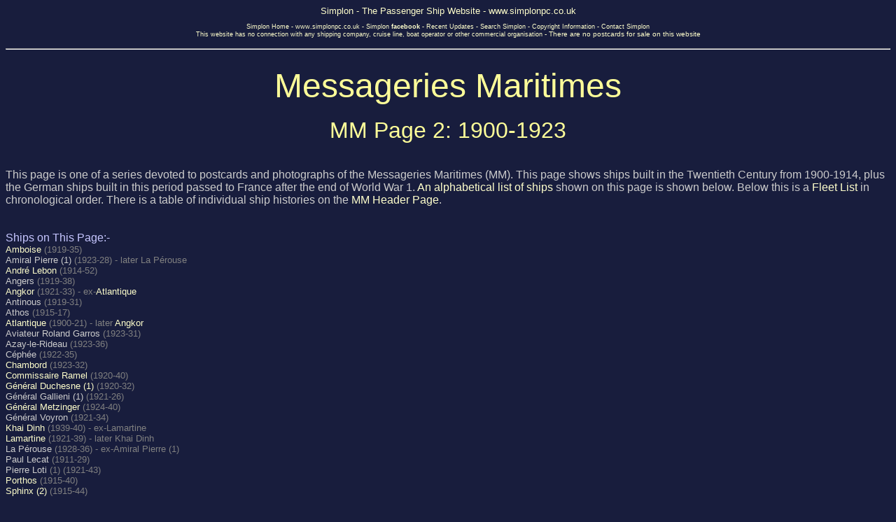

--- FILE ---
content_type: text/html
request_url: https://simplonpc.co.uk/MM2.html
body_size: 8029
content:
<HTML>
<HEAD>
  <meta content="Messageries Maritimes, Angkor, Atlantique, Andre Lebon" name="keywords">
  <meta content="Ocean liners of Messageries Maritimes built 1900-1941. French services to the Far East and Soyth America" name="description">
  <META NAME="GENERATOR" CONTENT="Adobe PageMill 3.0 Win">
  <TITLE>Messageries Maritimes Page 2 - Ocean Liner Postcards</TITLE>
<style fprolloverstyle>
 A:hover {color: #FF0000; font-family: Arial; font-weight: bold} 
</style>
  <style type="text/css">
.style2 {
	text-decoration: none;
}
.style3 {
	font-style: italic;
}
.HeaderLarge {
	text-align: center;
	font-family: Arial, Helvetica, sans-serif;
	color: #FFFF99;
	font-size: large;
}
  .style123 {
	font-size: small;
	font-family: Arial, Helvetica, sans-serif;
}
  .HeaderTop {
	font-family: Arial, Helvetica, sans-serif;
	font-size: xx-small;
	color: #FFFFCC;
}
.style5 {
	color: #FFFFCC;
}
.style28 {
	color: #808080;
}
.style30 {
	font-family: Arial, Helvetica, sans-serif;
}
  .style126 {
	color: #FFFFCC;
	text-decoration: none;
}
.style125 {
	color: #FFFF99;
	text-align: center;
}
.style32 {
	text-align: center;
}
.style26 {
	border-style: solid;
	border-width: 0;
	margin: 4px;
}
  .style149 {
	margin: 4px;
	color: #5E0000;
	border-color: #5E0000;
	border-width: 0;
}
  .style37 {
	border-width: 0px;
	margin: 5px;
	font-family: Arial, Helvetica, sans-serif;
}
.style150 {
	font-family: Arial, Helvetica, sans-serif;
	font-size: x-small;
}
.style151 {
	border-style: solid;
	border-width: 0;
}
.style152 {
	font-family: Arial, Helvetica, sans-serif;
	font-size: x-large;
	color: #FFFF99;
}
.style131 {
	font-weight: bold;
	border: 1px solid #808080;
}
.style128 {
	text-decoration: none;
}
  .style52 {
	font-size: x-small;
}
  .style153 {
	font-size: small;
}
.style155 {
	color: #CCCCCC;
}
.style156 {
	font-family: Arial, Helvetica, sans-serif;
	font-size: x-large;
}
.style157 {
	color: #FFFF99;
}
  </style>
</HEAD>
<BODY TEXT="#c6c6ff" ALINK="#ffff00" BGCOLOR="#181d3d" LINK="#ffffcc"
VLINK="#ffff99">

<FORM ACTION="http://search.freefind.com/find.html" METHOD="GET"
TARGET="_self">
<DL>

			<div class="HeaderLarge">
	<span class="style123">
				<a class="style126" href="http://www.simplonpc.co.uk/" target="_parent">Simplon - The Passenger Ship Website -
				www.simplonpc.co.uk</a></span><br />
	<span class="HeaderTop">
				<br />
<a class="style126" href="http://www.simplonpc.co.uk/" target="_parent">Simplon 
				Home</a> -
<a class="style126" href="http://www.simplonpc.co.uk/" target="_parent">
				www.simplonpc.co.uk</a> -
				<a class="style126" href="http://www.facebook.com/group.php?gid=120262444662963&amp;v=wall" target="_blank">
				Simplon <strong>facebook</strong></a></span><span class="style5"><span class="style28"><span class="HeaderTop"> 
				- <a class="style126" href="Recent_Updates.html">Recent Updates</a> 
				- <a class="style126" href="SearchPage.html">Search Simplon</a> 
				- <a class="style126" href="Copyright.html">Copyright Information</a> 
				- 
				<a class="style126" href="mailto:simplon@simplon.co.uk?subject=Mail from Simplon website">Contact Simplon</a></span></span></span><span class="HeaderTop"><br class="style30" />
				This website has no connection with any shipping company, cruise 
				line, boat operator or other commercial organisation<FONT COLOR="#ffffcc" SIZE="-2" FACE="Arial"> 
	- There are no postcards for sale on this website</FONT><br />
				<br />
				<hr /><br />
				<br />
	</span></div>
	<CENTER><FONT COLOR="#c6c6ff"></FONT><A NAME="anchor5154"></A><FONT
   COLOR="#ffff99" SIZE="+4" FACE="Arial">Messageries Maritimes</FONT></CENTER>
  <DT><CENTER><FONT COLOR="#ffff99" SIZE="+1"></FONT>&nbsp;</CENTER>
  <DT><CENTER><FONT COLOR="#ffff99" SIZE="+3" FACE="Arial">MM Page
  2: 1900-1923</FONT></CENTER>
  <DT><CENTER><FONT COLOR="#c6c6ff"></FONT>&nbsp;</CENTER>
  <DT><CENTER><FONT COLOR="#cccccc" SIZE="+1"></FONT>&nbsp;</CENTER>
  <DT><FONT COLOR="#cccccc" FACE="Arial">This page is one of a
  series devoted to postcards and photographs of the Messageries
  Maritimes (MM). This page shows ships built in the Twentieth
  Century from 1900-1914, plus the German ships built in this period
  passed to France after the end of World War 1. </FONT><FONT FACE="Arial">
  <A
  HREF="#anchor6818" class="style2">An alphabetical list of ships</A></FONT><FONT
   COLOR="#cccccc" FACE="Arial"> shown on this page is shown below.
  Below this is a </FONT><FONT FACE="Arial">
  <A HREF="#anchor147300" class="style2">Fleet
  List</A></FONT><FONT COLOR="#cccccc" FACE="Arial"> in chronological
  order. There is a table of individual ship histories on the </FONT><FONT
   FACE="Arial"><A HREF="MM.html" class="style2">MM Header Page</A></FONT><FONT
   COLOR="#cccccc" FACE="Arial">.</FONT>
  <DT><CENTER><FONT COLOR="#c6c6ff"></FONT>&nbsp;</CENTER>
  <DT><FONT COLOR="#c6c6ff"></FONT>&nbsp;
  <DT><FONT COLOR="#c6c6ff"></FONT><A NAME="anchor6818"></A><FONT
   COLOR="#c6c6ff" FACE="Arial">Ships on This Page:-</FONT>
  <DT><a class="style2" href="#Amboise"><FONT SIZE="-1" FACE="Arial">Amboise</FONT></a><FONT
   COLOR="#808080" SIZE="-1" FACE="Arial"> (1919-35)</FONT>
  <DT><FONT COLOR="#cccccc" SIZE="-1" FACE="Arial">Amiral Pierre
  (1) </FONT><FONT COLOR="#808080" SIZE="-1" FACE="Arial">(1923-28)
  - later La P&eacute;rouse</FONT>
  <DT><A HREF="#anchor307302" class="style2"><FONT SIZE="-1" FACE="Arial">Andr�
  Lebon</FONT></A><FONT COLOR="#808080" SIZE="-1" FACE="Arial">
  (1914-52)</FONT>
  <DT><FONT COLOR="#cccccc" SIZE="-1" FACE="Arial">Angers</FONT><FONT
   COLOR="#808080" SIZE="-1" FACE="Arial"> (1919-38)</FONT>
  <DT><a class="style2" href="#Angkor"><FONT SIZE="-1" FACE="Arial">Angkor</FONT></a><FONT
   COLOR="#808080" SIZE="-1" FACE="Arial"> (1921-33) - ex-<a class="style2" href="#Atlantique"><FONT SIZE="-1" FACE="Arial">Atlantique</FONT></a></FONT>
  <DT><FONT COLOR="#cccccc" SIZE="-1" FACE="Arial">Antinous</FONT><FONT
   COLOR="#808080" SIZE="-1" FACE="Arial"> (1919-31)</FONT>
  <DT><FONT COLOR="#cccccc" SIZE="-1" FACE="Arial">Athos</FONT><FONT
   COLOR="#808080" SIZE="-1" FACE="Arial"> (1915-17)</FONT>
  <DT><a class="style2" href="#Atlantique"><FONT SIZE="-1" FACE="Arial">Atlantique</FONT></a><FONT
   COLOR="#808080" SIZE="-1" FACE="Arial"> (1900-21) - later
  <a class="style2" href="#Angkor"><FONT SIZE="-1" FACE="Arial">Angkor</FONT></a></FONT>
  <DT><FONT COLOR="#cccccc" SIZE="-1" FACE="Arial">Aviateur Roland
  Garros </FONT><FONT COLOR="#808080" SIZE="-1" FACE="Arial">(1923-31)</FONT>
  <DT><FONT COLOR="#cccccc" SIZE="-1" FACE="Arial">Azay-le-Rideau</FONT><FONT
   COLOR="#808080" SIZE="-1" FACE="Arial"> (1923-36)</FONT>
  <DT><FONT COLOR="#cccccc" SIZE="-1" FACE="Arial">C&eacute;ph&eacute;e
  </FONT><FONT COLOR="#808080" SIZE="-1" FACE="Arial">(1922-35)</FONT>
  <DT><A HREF="#anchor342726" class="style2"><FONT SIZE="-1" FACE="Arial">Chambord</FONT></A><FONT
   COLOR="#808080" SIZE="-1" FACE="Arial"> (1923-32)</FONT>
  <DT><A HREF="#anchor335265" class="style2"><FONT SIZE="-1" FACE="Arial">Commissaire
  Ramel</FONT></A><FONT COLOR="#808080" SIZE="-1" FACE="Arial">
  (1920-40)</FONT>
  <DT><A HREF="#anchor1069714" class="style2"><FONT SIZE="-1" FACE="Arial">G&eacute;n&eacute;ral
  Duchesne (1)</FONT></A><FONT COLOR="#808080" SIZE="-1" FACE="Arial">
  (1920-32)</FONT>
  <DT><FONT COLOR="#cccccc" SIZE="-1" FACE="Arial">G&eacute;n&eacute;ral
  Gallieni (1)</FONT><FONT COLOR="#808080" SIZE="-1" FACE="Arial">
  (1921-26)</FONT>
  <DT><A HREF="#anchor329864" class="style2"><FONT SIZE="-1" FACE="Arial">G&eacute;n&eacute;ral
  Metzinger</FONT></A><FONT COLOR="#808080" SIZE="-1" FACE="Arial">
  (1924-40)</FONT>
  <DT><FONT COLOR="#cccccc" SIZE="-1" FACE="Arial">G&eacute;n&eacute;ral
  Voyron </FONT><FONT COLOR="#808080" SIZE="-1" FACE="Arial">(1921-34)</FONT>
  <DT><A HREF="#anchor337650" class="style2"><FONT SIZE="-1" FACE="Arial">Khai
  Dinh</FONT></A><FONT COLOR="#808080" SIZE="-1" FACE="Arial">
  (1939-40) - ex-Lamartine</FONT>
  <DT><A HREF="#anchor337650" class="style2"><FONT SIZE="-1" FACE="Arial">Lamartine</FONT></A><FONT
   COLOR="#808080" SIZE="-1" FACE="Arial"> (1921-39) - later Khai
  Dinh</FONT>
  <DT><FONT COLOR="#cccccc" SIZE="-1" FACE="Arial">La P&eacute;rouse
  </FONT><FONT COLOR="#808080" SIZE="-1" FACE="Arial">(1928-36)
  - ex-Amiral Pierre (1)</FONT>
  <DT><FONT COLOR="#cccccc" SIZE="-1" FACE="Arial">Paul Lecat</FONT><FONT
   COLOR="#808080" SIZE="-1" FACE="Arial"> (1911-29)</FONT>
  <DT><FONT COLOR="#cccccc" SIZE="-1" FACE="Arial">Pierre Loti
  </FONT><FONT COLOR="#808080" SIZE="-1" FACE="Arial">(1) (1921-43)</FONT>
  <DT><A HREF="#anchor1101907" class="style2"><FONT SIZE="-1" FACE="Arial">Porthos</FONT></A><FONT
   COLOR="#808080" SIZE="-1" FACE="Arial"> (1915-40)</FONT>
  <DT><A HREF="#anchor310960" class="style2"><FONT SIZE="-1" FACE="Arial">Sphinx
  (2)</FONT></A><FONT COLOR="#808080" SIZE="-1" FACE="Arial"> (1915-44)</FONT>
  <DT>&nbsp;
  <DT><FONT COLOR="#c6c6ff" FACE="Arial">MM Pages:-</FONT>
  <DT><A HREF="MM.html" class="style2"><FONT SIZE="-1" FACE="Arial">MM Header
  Page</FONT></A>
  <DT><A HREF="MM1.html" class="style2"><FONT SIZE="-1" FACE="Arial">MM - Page
  1</FONT></A><FONT COLOR="#808080" SIZE="-1" FACE="Arial"> - up
  to 1899</FONT>
  <DT><A HREF="MM2.html" class="style2"><FONT SIZE="-1" FACE="Arial">MM - Page
  2</FONT></A><FONT COLOR="#808080" SIZE="-1" FACE="Arial"> - 1900-1923
  </FONT><FONT COLOR="#cccccc" SIZE="-2" FACE="Arial">- this page!</FONT>
  <DT><A HREF="MM3.html" class="style2"><FONT SIZE="-1" FACE="Arial">MM - Page
  3</FONT></A><FONT COLOR="#808080" SIZE="-1" FACE="Arial"> - 1923-1939</FONT>
  <DT><A HREF="MM4.html" class="style2"><FONT SIZE="-1" FACE="Arial">MM - Page
  4</FONT></A><FONT COLOR="#808080" SIZE="-1" FACE="Arial"> - 1940-1970</FONT>
  <DT>&nbsp;
  <DT><FONT COLOR="#c6c6ff" FACE="Arial">Associated Pages:-</FONT>
  			<div>
				<a href="http://www.facebook.com/group.php?gid=120262444662963&amp;" target="_blank">
				<img alt="Simplon Facebook Page" class="style131" height="14" src="Facebook-logo-01.jpg" width="55"></a><span class="style128"><a class="style128" href="http://www.facebook.com/group.php?gid=120262444662963" target="_blank"><span class="style30"><span class="style52"> 
				- Simplon Postcards </span><strong><span class="style52">
				facebook</span></strong><span class="style52"> page</span></span></a></span></div>
  <DT><A HREF="http://simplonpc.co.uk/FerryCards.html" class="style2"><FONT SIZE="-1"
   FACE="Arial">Ferry Postcards</FONT></A>
  <DT><A HREF="http://simplonpc.co.uk/CruiseShipCards.html" class="style2"><FONT
   SIZE="-1" FACE="Arial">Cruise Ship Postcards</FONT></A>
  <DT><A HREF="http://simplonpc.co.uk/OceanLiner.html" class="style2"><FONT SIZE="-1"
   FACE="Arial">Ocean Liner Postcards</FONT></A>
  <DT><A HREF="Recent_Updates.html" class="style128"><FONT SIZE="-1" FACE="Arial">Simplon
  Postcards <I>-</I> Recent Updates</FONT></A>
  <DT><A HREF="http://www.simplonpc.co.uk/" TARGET="_parent" class="style2"><FONT
   SIZE="-1" FACE="Arial">Simplon Postcards Home Page</FONT></A>
  <DT><FONT COLOR="#c6c6ff"></FONT>&nbsp;
  <DT><FONT COLOR="#c6c6ff" FACE="Arial">Search This Website:-</FONT>
  <DT><FONT COLOR="#c6c6ff" SIZE="-2" FACE="arial,helvetica"><INPUT
  TYPE="hidden" NAME="id" VALUE="51035290"> <INPUT TYPE="hidden"
  NAME="pageid" VALUE="r"> <INPUT TYPE="hidden" NAME="mode" VALUE="ALL">
  <INPUT TYPE="hidden" NAME="n" VALUE="0"> <INPUT TYPE="text" 
  NAME="query" SIZE="15"> <INPUT TYPE="submit" VALUE=" Find "><BR>
  </FONT><FONT COLOR="#808080" SIZE="-2" FACE="arial,helvetica">powered
  by </FONT><FONT SIZE="-2" FACE="arial,helvetica">
  <A HREF="http://www.freefind.com/" class="style2">FreeFind</A></FONT><FONT
   COLOR="#808080"> </FONT><FONT COLOR="#808080" SIZE="-1">&nbsp;</FONT>
    <div>
		<br><br><hr><br><br><br><br></div>
	<CENTER><FONT COLOR="#ffff99" SIZE="+1"></FONT><A NAME="anchor147300"></A><FONT
   COLOR="#ffff99" SIZE="+4" FACE="Arial">MM Fleet List - Page
  2</FONT><FONT COLOR="#ffff99"></FONT></CENTER>
    <div>
		<br><br><br></div>
	<div class="style32">
		<br class="style156"><a name="Atlantique"></a><a name="Angkor"></a>
		<span class="style157"><span class="style156">Atlantique (1900-1921)</span><br class="style156">
		<span class="style156">Angkor (1921-1933)</span></span><br class="style156"><FONT
   COLOR="#ffff99" SIZE="+3" FACE="Arial"><span class="style153"><br>Atlantique: 
		6479grt - 485ft - 18knots - 249/86/396 pass (1st/2nd/3rd class) - 170 
		crew<br>Angkor: 7537grt - 485ft - 18.8knots - 134/75/87 pass 
		(1st/2nd/3rd class)<br></span></FONT><br></div>
			<div>
				<span class="style123"><span class="style155"> <em>Atlantique</em> 
				was built in 1900 at La Ciotet for the South American service, 
				running from Bordeaux. In 1912 she transferred to the Orient 
				routes when the South American services passed to 
				Cie.Sud-Atlantique. In May 1918 she was hit by a torpedo which 
				blew her bow off and was taken to Bizerte for repairs. <em>
				Atlantique</em> returned to France and was rebuilt with extra 
				decks at La Ciotat. She was renamed <em>Angkor</em> before 
				re-entering service to the Far East in 1921. From 1930 <em>
				Angkor</em> was restricted to Mediterranean routes until she 
				briefly replaced the <em>Georges Philippar</em> which was burnt 
				out on her maiden voyage in 1933. <em>Angkor</em> was scrapped 
				in the UK in December of that year.</span></span><br></div>
			<div class="style32">
		<br><br><span class="style150">Official MM postcard of the rebuilt <em>
				Atlantique</em></span><br>
				<a href="MM/Atlantique-01_b.jpg" target="_blank">
		<img alt="ATLANTIQUE - later ANGKOR - Messageries Maritimes - www.simplonpc.co.uk" class="style151" height="292" src="MM/Atlantique-01.jpg" width="450"></a><br>
		<br><br><br></div>
			<div class="style32">
				<span class="style150">Official MM postcard of the rebuilt <em>
				Atlantique</em></span><br>
				<a href="MM/Atlantique-02_b.jpg" target="_blank">
		<img alt="ATLANTIQUE - later ANGKOR - Messageries Maritimes - www.simplonpc.co.uk" class="style151" height="280" src="MM/Atlantique-02.jpg" width="450"><a href="MM/Atlantique-02-bk_b.jpg" target="_blank"><img alt="ATLANTIQUE - later ANGKOR - Messageries Maritimes - www.simplonpc.co.uk" class="style151" height="280" src="MM/Atlantique-02-bk.jpg" width="450"></a></a><br>
		<br><br><br></div>
			<div class="style32">
				<span class="style150">Official MM postcard of the rebuilt <em>
				Angkor</em></span><br>
				<a href="MM/Angkor-01_b.jpg" target="_blank">
		<img alt="ANGKOR - Messageries Maritimes - www.simplonpc.co.uk" class="style151" height="281" src="MM/Angkor-01.jpg" width="450"></a><br>
		<br><br><br></div>
			<div class="style32">
				<span class="style150">Official MM postcard of the rebuilt <em>
				Angkor</em></span><br>
				<a href="MM/Angkor-01a_b.jpg" target="_blank">
		<img alt="ANGKOR - Messageries Maritimes - www.simplonpc.co.uk" class="style151" height="283" src="MM/Angkor-01a.jpg" width="450"><a href="MM/Angkor-01a-bk_b.jpg" target="_blank"><img alt="ANGKOR - Messageries Maritimes - www.simplonpc.co.uk" class="style151" height="283" src="MM/Angkor-01a-bk.jpg" width="450"></a></a><br>
		<br><br><br></div>
			<div class="style32">
				<span class="style150">Official MM art postcard of the rebuilt <em>
				Angkor</em> by Sandy Hook</span><br>
				<a href="MM/Angkor-02_b.jpg" target="_blank">
		<img alt="ANGKOR - Messageries Maritimes - www.simplonpc.co.uk" class="style151" height="301" src="MM/Angkor-02.jpg" width="450"></a><a href="MM/Angkor-02-bk_b.jpg" target="_blank"><img alt="ANGKOR - Messageries Maritimes - www.simplonpc.co.uk" class="style151" height="301" src="MM/Angkor-02-bk.jpg" width="450"></a><br>
		<br><br><br></div>
	<div>
		<br><br><br></div>
	<CENTER><FONT COLOR="#ffff99"><a name="Andre-Lebon"></a></FONT><A NAME="anchor307302"></A><FONT
   COLOR="#ffff99" SIZE="+3" FACE="Arial">Andr� Lebon (1914-52)<span class="style153"><br>
	<br>13681grt - 508ft - 16.5knots - 205/184/109 pass (1st/2nd/3rd class) - 
	350 crew</span></FONT></CENTER>
    		<div>
				<br class="style155"><span class="style123">
				<span class="style155"> <em>Andr� Lebon</em> was built in 1914 
				at La Ciotat. Worked as a troopship in 1915 with 564 troops, 
				then as a hospital ship in 1916 with 100 beds. She finally 
				entered the Far East service in 1919. <em>Andr� Lebon</em> 
				remained in Vichy hands at the fall of France in 1940 and was 
				bombed at Toulon in 1943, where she sank in shallow water. 
				Although raised, she was scuttled when the Germans withdrew. 
				Repaired at Forges et Chantiers (Marseille) after the war, she 
				inaugurated post war Far East services in October 1946. <em>
				Andr� Lebon</em> was withdrawn and scrapped in 1952.</span></span><br>
				<br><br></div>
	<div class="style32">
		<span class="style150">Postcard of <em>Andr� Lebon</em> as a WW1 
		hospital ship</span><br>
		<a href="MM/AndreLebon-04_b.jpg" target="_blank">
		<img alt="ANDRE LEBON - Messageries Maritimes - www.simplonpc.co.uk" class="style151" height="282" src="MM/AndreLebon-04.jpg" width="450"></a><br>
		<br><br><br></div>
			<div class="style32">
				<span class="style150">Official MM postcard of <em>Andr� Lebon</em></span><br>
		<a href="MM/AndreLebon-06_b.jpg" target="_blank">
		<img alt="ANDRE LEBON - Messageries Maritimes - www.simplonpc.co.uk" class="style151" height="288" src="MM/AndreLebon-06.jpg" width="450"></a><br>
		<br><br><br></div>
	<div class="style32">
		<span class="style150">Photo postcard of <em>Andr� Lebon</em></span><br>
		<a href="MM/AndreLebon-05_b.jpg" target="_blank">
		<img alt="ANDRE LEBON - Messageries Maritimes - www.simplonpc.co.uk" class="style151" height="306" src="MM/AndreLebon-05.jpg" width="450"></a><br>
		<br><br><br></div>
	<div class="style32">
		<span class="style150">Postcard of a 1st class cabin on <em>Andr� Lebon</em></span><br>
		<a href="MM/AndreLebon-01_b.jpg" target="_blank">
		<img alt="ANDRE LEBON - Messageries Maritimes - www.simplonpc.co.uk" class="style151" height="296" src="MM/AndreLebon-01.jpg" width="450"></a><br>
		<br><br><br></div>
	<div class="style32">
		<span class="style150">Postcard of the 1st class smoking room on <em>
		Andr� Lebon</em></span><br>
		<a href="MM/AndreLebon-02_b.jpg" target="_blank">
		<img alt="ANDRE LEBON - Messageries Maritimes - www.simplonpc.co.uk" class="style151" height="295" src="MM/AndreLebon-02.jpg" width="450"></a><br>
		<br><br><br></div>
	<div class="style32">
		<span class="style150">Postcard of the 1st class smoking terrace on <em>
		Andr� Lebon</em></span><br>
		<a href="MM/AndreLebon-03_b.jpg" target="_blank">
		<img alt="ANDRE LEBON - Messageries Maritimes - www.simplonpc.co.uk" class="style151" height="299" src="MM/AndreLebon-03.jpg" width="450"></a><br>
		<br><br><br></div>
	<div>
		<br><br><br></div>
	<CENTER><a name="Sphinx"></a><A NAME="anchor310960"></A><FONT
   COLOR="#ffff99" SIZE="+3" FACE="Arial">Sphinx (1915-44)</FONT></CENTER>
  <DT><CENTER><FONT COLOR="#c6c6ff"></FONT>&nbsp;</CENTER>
  <DT><CENTER><FONT COLOR="#c6c6ff" SIZE="-1" FACE="Arial"><IMG 
  SRC="2MessageriesMaritimes/Sphinx-01.jpg" WIDTH="450" HEIGHT="278"
  ALIGN="BOTTOM" BORDER="0" NATURALSIZEFLAG="3"></FONT></CENTER>
    <div>
		<br><br><br><br><br><br></div>
	<CENTER><a name="Porthos"></a><A NAME="anchor1101907"></A><FONT
   COLOR="#ffff99" SIZE="+3" FACE="Arial">Porthos (1915-40)</FONT><FONT
   COLOR="#c6c6ff"></FONT></CENTER>
  <DT><CENTER><FONT COLOR="#c6c6ff"></FONT>&nbsp;</CENTER>
  <DT><CENTER><FONT COLOR="#c6c6ff"><IMG SRC="2MessageriesMaritimes/Porthos-01.jpg"
  WIDTH="450" HEIGHT="294" ALIGN="BOTTOM" BORDER="0" NATURALSIZEFLAG="3"></FONT></CENTER>
  <DT><CENTER><FONT COLOR="#c6c6ff"></FONT>&nbsp;</CENTER>
  <DT><CENTER><FONT COLOR="#c6c6ff"></FONT>&nbsp;</CENTER>
  <DT><CENTER><FONT COLOR="#c6c6ff"><IMG SRC="2MessageriesMaritimes/Porthos-02.jpg"
  WIDTH="450" HEIGHT="293" ALIGN="BOTTOM" BORDER="0" NATURALSIZEFLAG="3"></FONT></CENTER>
    <div>
		<br><br><br><br><br><br></div>
	<div class="style32">
		<a name="Amboise"></a><span class="style152">Amboise</span><br></div>
	<div>
		<br><br></div>
	<div class="style32">
		<span class="style150">Postcard of <em>Amboise</em></span><br>
		<a href="MM/Amboise-01_b.jpg" target="_blank">
		<img alt="AMBOISE - Messageries Maritimes - www.simplonpc.co.uk" class="style151" height="288" src="MM/Amboise-01.jpg" width="450"></a><br>
		<br><br><br></div>
	<div>
		<br><br><br></div>
	<CENTER><a name="Gen_Duchesne(1)"></a><A NAME="anchor1069714"></A><FONT
   COLOR="#ffff99" SIZE="+3" FACE="Arial">G&eacute;n&eacute;ral
  Duchesne (1) (1920-32)</FONT></CENTER>
  <DT><CENTER><FONT COLOR="#c6c6ff"></FONT>&nbsp;</CENTER>
  <DT><CENTER><I><FONT COLOR="#c6c6ff" SIZE="-1" FACE="Arial"><IMG 
  SRC="2MessageriesMaritimes/GDuschesne_1902-MM.jpg" WIDTH="450"
  HEIGHT="281" ALIGN="BOTTOM" BORDER="0" NATURALSIZEFLAG="3"></FONT></I></CENTER>
    <div>
		<br><br><br><br><br><br></div>
	<CENTER><a name="Gen_Metzinger"></a><A NAME="anchor329864"></A><FONT
   COLOR="#ffff99" SIZE="+3" FACE="Arial">G&eacute;n&eacute;ral
  Metzinger (1924-40)</FONT></CENTER>
  <DT><CENTER><FONT COLOR="#c6c6ff"></FONT>&nbsp;</CENTER>
  <DT><CENTER><FONT COLOR="#c6c6ff"><IMG SRC="2MessageriesMaritimes/GMetzinger-01.jpg"
  WIDTH="450" HEIGHT="298" ALIGN="BOTTOM" BORDER="0" NATURALSIZEFLAG="3"></FONT></CENTER>
    <div>
		<br><br><br><br><br><br></div>
	<CENTER><a name="Com_Ramel"></a><A NAME="anchor335265"></A><FONT
   COLOR="#ffff99" SIZE="+3" FACE="Arial">Commissaire Ramel (1920-40)</FONT><FONT
   COLOR="#c6c6ff"></FONT></CENTER>
  <DT><CENTER><FONT COLOR="#c6c6ff"></FONT>&nbsp;</CENTER>
  <DT><CENTER><FONT COLOR="#c6c6ff"><IMG SRC="2MessageriesMaritimes/CommissaireRamel-01.jpg"
  WIDTH="450" HEIGHT="280" ALIGN="BOTTOM" BORDER="0" NATURALSIZEFLAG="3"></FONT></CENTER>
    <div>
		<br><br><br><br><br><br></div>
	<CENTER><a name="Lamartine"></a><a name="Khai_Dinh"></a><A NAME="anchor337650"></A><FONT
   COLOR="#ffff99" SIZE="+3" FACE="Arial">Lamartine (1921-39)</FONT></CENTER>
  <DT><CENTER><FONT COLOR="#ffff99" SIZE="+3" FACE="Arial">Khai
  Dinh (1939-40)</FONT><FONT COLOR="#c6c6ff"></FONT></CENTER>
  <DT><CENTER><FONT COLOR="#c6c6ff"></FONT>&nbsp;</CENTER>
  <DT><CENTER><FONT COLOR="#c6c6ff"><IMG SRC="2MessageriesMaritimes/Lamartine-01.jpg"
  WIDTH="450" HEIGHT="282" ALIGN="BOTTOM" BORDER="0" NATURALSIZEFLAG="3"></FONT></CENTER>
    <div>
		<br><br><br><br><br><br></div>
	<center><a name="Chambord"></a><A NAME="anchor342726"></A><FONT
   COLOR="#ffff99" SIZE="+3" FACE="Arial">Chambord (1923-32)</FONT><FONT
   COLOR="#c6c6ff"></FONT></center>
  <DT><CENTER><FONT COLOR="#c6c6ff"></FONT>&nbsp;</CENTER>
  <DT><CENTER><FONT COLOR="#c6c6ff"><IMG SRC="2MessageriesMaritimes/Chambord-01.jpg"
  WIDTH="450" HEIGHT="276" ALIGN="BOTTOM" BORDER="0" NATURALSIZEFLAG="3"></FONT></CENTER>
    <div>
		<br><br><br><br><br><br></div>
	<CENTER><A HREF="MM.html" class="style2"><FONT SIZE="-1" FACE="Arial">MM
  Header Page</FONT></A><span class="style3"><FONT COLOR="#ffffcc" SIZE="-1" FACE="Arial">
  - </FONT></span><FONT SIZE="-1" FACE="Arial">
	<A HREF="MM2.html" class="style2">MM
  - Page 1</A></FONT><span class="style3"><FONT COLOR="#ffffcc" SIZE="-1" FACE="Arial">
  - </FONT></span><FONT SIZE="-1" FACE="Arial">
	<A HREF="MM2.html" class="style2">MM
  - Page 2</A></FONT><span class="style3"><FONT COLOR="#ffffcc" SIZE="-1" FACE="Arial">
  - </FONT></span><FONT SIZE="-1" FACE="Arial">
	<A HREF="MM3.html" class="style2">MM
  - Page 3</A></FONT><span class="style3"><FONT COLOR="#ffffcc" SIZE="-1" FACE="Arial">
  - </FONT></span><FONT SIZE="-1" FACE="Arial">
	<A HREF="MM4.html" class="style2">MM
  - Page 4</A></FONT></CENTER>
  <DT><CENTER><A HREF="http://simplonpc.co.uk/FerryCards.html" class="style2"><FONT
   SIZE="-1" FACE="Arial">Ferry Postcards</FONT></A><FONT COLOR="#ffffcc"
   SIZE="-1" FACE="Arial"> <span class="style3">-</span> </FONT><FONT SIZE="-1" FACE="Arial">
	<A
  HREF="http://simplonpc.co.uk/CruiseShipCards.html" class="style2">Cruise Ship
  Postcards</A></FONT><FONT COLOR="#ffffcc" SIZE="-1" FACE="Arial">
    <span class="style3">-</span> </FONT><FONT SIZE="-1" FACE="Arial">
	<A HREF="http://simplonpc.co.uk/OceanLiner.html" class="style2">Ocean
  Liner Postcards</A></FONT></CENTER>
  <DT><CENTER><A HREF="#anchor5154" class="style2"><FONT SIZE="-1" FACE="Arial">Top
  of Page</FONT></A><FONT COLOR="#ffffcc" SIZE="-1" FACE="Arial">
    <span class="style3">- </span></FONT><FONT SIZE="-1" FACE="Arial">
	<A HREF="http://www.simplonpc.co.uk/"
  TARGET="_parent" class="style2">Simplon Postcards Home Page</A></FONT></CENTER>


<div class="style125">
	<br />
	<br />
	<br />
	<script type="text/javascript"><!--
amazon_ad_tag = "simplonpostca-21"; amazon_ad_width = "728"; amazon_ad_height = "90"; amazon_ad_link_target = "new";//--></script>
<script type="text/javascript" src="http://www.assoc-amazon.co.uk/s/ads.js"></script><br />
	<br />
</div>


			<div class="style32">
<a href="http://www.hjcards.co.uk/" target="_blank">
<img alt="Harold Jordan - New and Old Shipping Postcards for Sale - www.hjcards.co.uk" class="style26" height="80" src="logos%202009/80-HJ_Logo-01.jpg" width="288" /></a><a href="http://www.ocean-liner-society.com/" target="_blank"><img class="style26" height="80" src="logos%202009/80-OLS_logo.jpg" width="326" alt="Ocean Liner Society - www.ocean-liner-society.com" /></a><a href="http://www.overviewpress.co.uk/index.html" target="_blank"></a><a href="http://www.carmaniapress.co.uk/" target="_blank"><img class="style26" height="80" src="logos%202009/80-CarmaniaLogo-01.jpg" width="198" alt="Carmania Press - Quality Passenger Shipping Books -  www.carmaniapress.co.uk" /></a><a href="http://www.riverthames.co.nr/" target="_blank"><img class="style26" height="80" src="logos%202009/80-banner-liquid-highway.jpg" width="303" alt="The Liquid Highway - River Thames Website - www.riverthames.co.nr" /></a><a href="http://www.risawoleska.de/" target="_blank"><img class="style26" height="80" src="logos%202009/80-%20Risawoleski_001.jpg" width="375" alt="Risawoleska - 1:1250 Ship Models - www.risawoleska.com" /></a><a href="http://www.seapixonline.com/" target="_blank"><img class="style26" height="80" src="logos%202009/80-seapixonline-1.jpg" width="120" alt="Seapixonline - Image Gallery" /></a><a href="http://www.louagie.be/photo/" target="_blank"><img class="style26" height="80" src="logos%202009/80-Banner-MikeLouagie.jpg" width="400" alt="Mike Louagie - Fantastic Maritime Photographer - www.louagie.be" /></a><a href="http://www.maritimephotographic.co.uk/" target="_blank"><img class="style26" height="80" src="logos%202009/80-MaritimePhotographicLogo.jpg" width="160" alt="Maritime Photographic - Superb Shipping Photography - www.maritimephotographic.co.uk" /></a><a href="http://www.cruisingmonthly.com/" target="_blank"><img alt="COASTAL CRUISING ASSOCIATION - www.cruisingmonthly.com" class="style149" height="80" src="link-CCA-01.jpg" width="350" /></a><a href="http://www.ferrypubs.co.uk/" target="_blank"><img class="style26" height="80" src="logos%202009/80-FerryPubs-Logo_1.jpg" width="123" alt="Ferry Publications - www.ferrypubs.co.uk - Leading European Publisher of Ferry Books" /></a><a href="http://www.nationalhistoricships.org.uk/" target="_blank"><img alt="NATIONAL HISTORIC SHIPS REGISTER - www.nationalhistoricships.org.uk" class="style149" height="80" src="link-nhsr-01.jpg" width="325" /></a><a class="style5" href="http://worldshipsociety.org/" target="_blank"><img alt="WORLD SHIP SOCIETY - worldshipsociety.org" class="style149" height="80" src="link-WSS.jpg" width="503" /></a><a href="http://www.shippax.se/" target="_blank"><img class="style26" height="80" src="logos%202009/80-shippax.jpg" width="232" alt="Shippax - Ship Information, Databases, Publications, Magazines - www.shippax.se" /></a><a href="http://www.nautiques.net/" target="_blank"><img class="style26" height="80" src="logos%202009/80-Nautiques-logo.jpg" width="396" alt="Nautiques - Your gateway to the rich past of ocean liner nautical antiques - www.nautiques.net" /></a><a href="http://www.mariusbar-photo.com/" target="_blank"><img class="style26" height="80" src="logos%202009/80-MariusBar-logo.jpg" width="157" alt="Marius Bar - Historic and new photos from long established French photographers - www.mariusbar-photo.com" /></a><a href="http://www.heritagesteamers.co.uk/" target="_blank"><img alt="PADDLE STEAMERS - A Unique Heritage - www.heritagesteamers.co.uk" class="style149" height="80" src="logos%202009/paddlesteamersbanner.jpg" width="430" longdesc="PADDLE STEAMERS - A Unique Heritage - www.heritagesteamers.co.uk" /></a><a href="http://www.donandmaritime.com/" target="_blank"><img class="style26" height="80" src="logos%202009/DonAndMaritime80-01-1.jpg" width="350" alt="DonAnd Maritime - www.donandmaritime.com - Cruise &amp; Ferry News and Collectables" /></a><a href="http://www.overviewpress.co.uk/index.html" target="_blank"><img class="style26" height="80" src="logos%202009/80-Overview-logo_01.jpg" width="192" alt="Overview Press - www.overviewpress.co.uk - Specialist Passenger Shipping Books" /></a><a href="http://www.gordonhislip.com/" target="_blank"><img class="style26" height="80" src="link_GHislip.jpg" width="400" alt="GORDON HISLIP - Irish Sea Photography - www.gordonhislip.com" /></a><a href="http://www.raeth.ch/" target="_blank"><img class="style26" height="80" src="logos%202009/80-Raeth_logo.jpg" width="178" alt="Old and New Postcards for Sale - www.raeth.ch" /></a><a href="http://www.shipsmonthly.com/" target="_blank"><img class="style26" height="80" src="logos%202009/80-ShipsMonthly_banner3.jpg" width="200" alt="Ships Monthly - Shipping Magazine - www.shipsmonthly.com" /></a><a href="http://johneaglephotography.com/" target="_blank"><img alt="JOHN EAGLE PHOTOGRAPHY - johneaglephotograpy.com" class="style149" height="80" src="JohnEagle/johneagleheaderlh1.jpg" width="405" /></a><a href="http://www.maritimematters.com/" target="_blank"><img class="style26" height="80" src="Links/link-MaritimeMatters-01.jpg" width="537" alt="Maritime Matters - www.maritimematters.com" /></a><br />
<br />
<a href="http://www.simplonpc.co.uk/" target="_parent">
<img class="style26" height="80" src="logos%202009/80-SP-Banner-05.jpg" width="326" alt="Simplon Home Page - The Passenger Ship Website - www.simplonpc.cco.uk" /></a></div>
  
  		  <div class="style32">
			  <br />
			  <br />
	<span class="HeaderTop"><a class="style126" href="Copyright.html">
	  <span class="style37">�1999-2010 
	Copyright Ian Boyle/Simplon Postcards (all pages on web site)</span><br class="style37" />
	  <span class="style37">All Rights Reserved</span></a></span><br />
	<br />

			</div>
  
  <div class="style125">
	<A HREF="http://www.idealinternet.co.uk/free_web_hit_counter.tpl"
  TARGET="_blank" class="style126"><FONT SIZE="-2" FACE="Arial">Free Web Counter</FONT></A><BR>
  <FONT COLOR="#ffffcc" SIZE="-2" FACE="Arial">Times viewed since
      12/05/2005:&nbsp; <script language="javascript" src="http://www.idealinternet.co.uk/counter.tpl"></FONT><FONT
   COLOR="#ffffcc"></script></FONT><br />
	  <br />
	  <br />



<script type="text/javascript">
var gaJsHost = (("https:" == document.location.protocol) ? "https://ssl." : "http://www.");
document.write(unescape("%3Cscript src='" + gaJsHost + "google-analytics.com/ga.js' type='text/javascript'%3E%3C/script%3E"));
</script>

<script type="text/javascript">
var pageTracker = _gat._getTracker("UA-9008388-1"); pageTracker._trackPageview();
</script> 

</div>

</DL>
</FORM>

</BODY>
</HTML>
